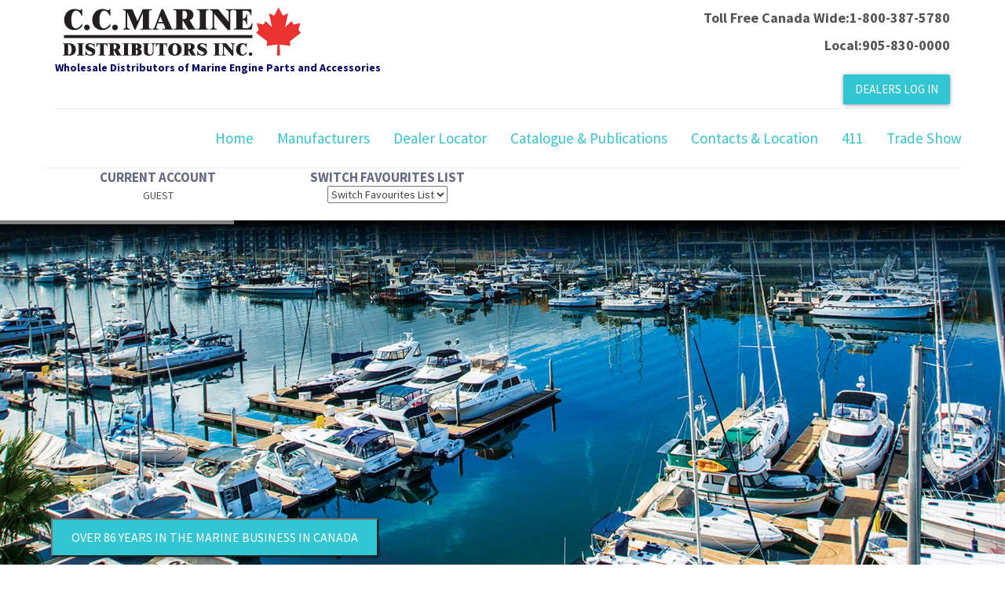

--- FILE ---
content_type: text/html
request_url: https://ccmarine.ca/
body_size: 4194
content:
<!DOCTYPE HTML PUBLIC "-//W3C//DTD HTML 4.01 Transitional//EN" "http://www.w3.org/TR/1999/REC-html401-19991224/loose.dtd">
<html lang="en">
    <head>
        <meta charset="utf-8">
        <meta http-equiv="X-UA-Compatible" content="IE=edge">
        <meta name="viewport" content="width=device-width, initial-scale=1">
        <!-- The above 3 meta tags *must* come first in the head; any other head content must come *after* these tags -->
        <title>C.C.Marine Distributors of boat parts in Canada </title>
        <!-- Bootstrap -->
        <link href="bootstrap/css/bootstrap.min.css" rel="stylesheet">
        <!--plugins css-->
        <link href="css/owl.carousel.css" rel="stylesheet">
        <link href="css/owl.theme.css" rel="stylesheet">
        <link href="css/flexslider.css" rel="stylesheet">
        <link href="css/animate.css" rel="stylesheet">
        <link href="font-awesome/css/font-awesome.min.css" rel="stylesheet">
        
        <!--Revolution slider css-->
        <link href="rs-plugin/css/settings.css" rel="stylesheet" type="text/css" media="screen">
        <link href="css/rev-style.css" rel="stylesheet" type="text/css" media="screen">
        
        <!--custom css for only ccmarine template-->
        <link href="css/marine.css" type="text/css" rel="stylesheet">
        <link href="css/marinelogin.css" type="text/css" rel="stylesheet">
        <!-- HTML5 shim and Respond.js for IE8 support of HTML5 elements and media queries -->
        <!-- WARNING: Respond.js doesn't work if you view the page via file:// -->
        <!--[if lt IE 9]>
          <script src="https://oss.maxcdn.com/html5shiv/3.7.2/html5shiv.min.js"></script>
          <script src="https://oss.maxcdn.com/respond/1.4.2/respond.min.js"></script>
        <![endif]-->
        <meta name="keywords" content="marine boat supplies, marine hardware, C.C. Marine, C.C. Marine Distributors, wholesale marine Canada, boat parts Canada,">
		<meta name="description" content="C.C.Marine is a Canadian distributor, wholesale supplier of marine supplies and boat parts.">
        <meta name="robot" content="follow">
        <meta name="SKYPE_TOOLBAR" content="SKYPE_TOOLBAR_PARSER_COMPATIBLE" />
        <style>.blurb {color: yellow;
            font-weight: 600;}</style>
      <style type="text/css">
        <!--
        .f14content {
                    width:800px;
                   }
        .f14content tr { 
                    line-height: 16px;
                   }
        -->
      </style>
    
    <meta http-equiv="Content-Type" content="text/html; charset=UTF-8">
  </head>
    <body>
        <!-- Container with logo above navigation -->
           <div class="container">
            <div class="top-bar">
                <div class="row">
		            <div class="col-md-6">
                       <!--ccmarine brand link bak to home page--><a href="default.htm"><img src="img/ccmarine_masterlogo.png" class="img-responsive" alt="Brand"></a>
                       <h5><strong>Wholesale Distributors of Marine Engine Parts and Accessories</strong></h5>
                    </div>
                    
                    <div class="col-md-6 text-right">
                        <p><span>Toll Free Canada Wide:1-800-387-5780</span>                             
                      <span>Local:905-830-0000</span></p>
                             <div class="top-bar-right">
                        	<a href="login.htm" class="appointment">Dealers Log In</a>
                            </div>
                    </div>
                </div>
            </div>
        </div> <!-- Container ends -->
    <!-- Static navbar -->
        <div class="container"><div class="row text-center">
      <nav class="navbar navbar-default navbar-static-top">
            <!--/.container-fluid -->
                <div class="navbar-header">
                    <button type="button" class="navbar-toggle collapsed" data-toggle="collapse" data-target="#navbar" aria-expanded="false" aria-controls="navbar">
                        <span class="sr-only">Toggle navigation</span>
                        <span class="icon-bar"></span>
                        <span class="icon-bar"></span>
                        <span class="icon-bar"></span>
                    </button>
                </div>
                
                <!--/.nav-collapse -->
                                <div id="navbar" class="navbar-collapse collapse">
                    <ul class="nav navbar-nav navbar-right">
                            <!-- HOME Z15                         -->
                        <li><a href="default.htm?NBReset=0">Home</a></li>
    <!-- MANUFACTURERS Z15                -->
                        <li><a href="manufacturers.htm">Manufacturers</a></li>
    <!-- DEALER LOCATOR Z15               -->
                        <li><a href="dealerlocator.htm">Dealer Locator</a></li>
    <!-- PUBLICATIONS Z15                 -->
                        <li><a href="publications.htm">Catalogue &amp; Publications</a></li>
    <!-- LOCATIONS Z15                    -->
                        <li><a href="locations.htm">Contacts &amp; Location</a></li>
    <!-- 411 Z15                          -->
                        <li><a href="fouroneone.htm">411</a></li>
    <!-- TRADE SHOW                       -->
                        <li><a href="http://www.marinedealershow.ca">Trade Show</a></li>
    <!-- LOGIN Z15                        -->
    <!-- EC SESSION CONFIG Z15            -->
                    </ul>
                </div>
                
                
            </div>
                </div><!--collapse large navbar ends-->
        			</nav><!--navbar ends-->
         </div><!--end of row-->
</div>
<!--container for top row with select buttons-->
    <div class="container">  
     <div class="row">
       <!--column1--><div class="col-md-3 text-center">
          <h5 class="searchfield">Current Account</h5>
          <p>GUEST    </p>
       </div>
           <!--column2--><div class="col-md-3 text-center">
                        <h5 class="searchfield">Switch Favourites List</h5>
                        <div>
                            <form id="switchFav" class="switchSelect" method="post" action="fav.htm">
                                    <select name="MyFav" onchange="location.href='fav.htm?Action=Update&FavListToUpdate='+escape(MyFav.options[MyFav.selectedIndex].value);" size=1 tabindex="-1">
                                       <option value="" selected>Switch Favourites List</option>
                                       
                                    </select>
                            </form>
                        </div>
                        </div>
       
       
     </div><!-- end of row --> 
    </div><!-- end of section -->
        <!--rev slider show starts-->
        <div class="fullwidthbanner">
            <div class="tp-banner">
                <ul>
                    <!-- SLIDE 1 Boat with yellow background-->
                    <li data-transition="fade" data-slotamount="5" data-masterspeed="1000">
                        <!-- MAIN IMAGE 1-->
                        <img src="img/HomePage1.jpg"  alt="C.C.Marine Catalogue boat picture"  data-bgfit="cover" data-bgposition="left top" data-bgrepeat="no-repeat">
                        <div class="caption slider-title dark sft"
                             data-x="50"
                             data-y="160"
                             data-speed="1000"
                             data-start="1000"
                             data-easing="easeOutExpo">
                          <br>
                        </div>
                        <div class="caption slider-caption dark sfl"
                             data-x="50"
                             data-y="310"
                             data-speed="1000"
                             data-start="1800"
                             data-easing="easeOutExpo">
                        </div>
                        <div class="caption sfb rev-buttons tp-resizeme"
                             data-x="10"
                             data-y="380"
                             data-speed="500"
                             data-start="1800"
                             data-easing="Sine.easeOut">
                              <!-- Blue banner--><button class="btn-theme-bg btn-lg">Over 86 Years in The Marine Business in Canada</button>
                        </div>
                    </li>
                    
                    <!-- SLIDE 2 Red speedboat-->
                    <li data-transition="fade" data-slotamount="5" data-masterspeed="1000">
                        <img src="img/HomePage2.jpg"  alt="C.C.Marine Boat2"  data-bgfit="cover" data-bgposition="left top" data-bgrepeat="no-repeat">
                        <div class="caption slider-title light sft"
                             data-x="10"
                             data-y="150"
                             data-speed="1000"
                             data-start="1000"
                             data-easing="easeOutExpo">
                            
                            Experienced service That you can trust
                        </div>
                        <div class="caption slider-caption light sfl"
                             data-x="10"
                             data-y="210"
                             data-speed="1000"
                             data-start="1800"
                             data-easing="easeOutExpo">
							<p class="blurb">A family owned business<br>started by Currey Bulmer in 1932 renting outboard motors from his garage, then moving into his first commercial location<br>at Eglington Avenue and Bathurst Street in Toronto. Charlie Bulmer joined his father, and as the business expanded they found themselves having<br>to move multiple times as they outgrew their premises.</p> 
                        </div>
                        <div class="caption sfb rev-buttons tp-resizeme"
                             data-x="10"
                             data-y="380"
                             data-speed="500"
                             data-start="1800"
                             data-easing="Sine.easeOut">
                             <!-- Blue banner--><button class="btn-theme-bg btn-lg">Over 86 Years in The Marine Business in Canada</button>
                        </div>
                    </li>
                    
                    <!-- SLIDE 3 panoramic marina & hills-->
                    <li data-transition="fade" data-slotamount="5" data-masterspeed="1000">
                        <img src="img/HomePage3.jpg"  alt="darkblurbg"  data-bgfit="cover" data-bgposition="left top" data-bgrepeat="no-repeat">
                        
<div class="caption slider-title light sfl"
                             data-x="10"
                             data-y="150"
                             data-speed="1000"
                             data-start="1000"
                             data-easing="easeOutExpo">
                            <span class="colored-text">OrderToll-Free Canada Wide</span>
                        </div>
                        <div class="caption slider-caption light sfl"
                             data-x="10"
                             data-y="210"
                             data-speed="1000"
                             data-start="1800"
                             data-easing="easeOutExpo">
                            <p class="blurb">In 2005 C.C. Marine moved into their brand new 31,000 sq. ft. building situated in Newmarket, Ontario.<br>
                            C.C. Marine celebrated 75 years of service in the Marine Industry in 2007,<br>and continues to serve marine dealers Canada-wide.</p>
                        </div>
                        
                        <div class="caption sfb rev-buttons tp-resizeme"
                             data-x="10"
                             data-y="380"
                             data-speed="500"
                             data-start="1800"
                             data-easing="Sine.easeOut">
                          <!-- Blue banner--><button class="btn-theme-bg btn-lg">Over 86 Years in The Marine Business in Canada</button>
                        </div>
                    </li>
                    
                </ul>
            </div>
        </div>
        
        
        <div class="container-fluid">
                <div class="row center-title">
                <div class="col-md-8 col-md-offset-2 clearfix text-center wow animated fadeInUp">
                    <h2>C.C.Marine Distributors Inc. is your parts connection in Canada</h2>
                    <p class="lead">We are a wholesale supplier of quality marine engine parts and accessories to marine dealers Canada-wide.  For retail sales kindly select a dealer close to you from our <a href="dealerlocator.htm" target="_blank"><strong> Dealer Locator.</strong> (Click Here)</a></p>
                </div>
            </div>
        </div>
        
        <div class="cta-newsletter">
            <div class="container">
                <div class="row">
                    <div class="col-sm-10 col-sm-offset-1 text-center">                        
                    <h3>Products Listing <small><a href="publications.htm"><span style="color: red; text-decoration:underline">Explore these products in our current interactive Catalogue</span></a></small></h3>
                    <p>&#9679;Steering &amp; Controls &#9679;Instruments &amp; Electronics &#9679;Lighting &amp; Electrical &#9679;Watersports &amp; PWC &#9679;Mooring &amp; Anchoring &#9679;Boat Care &amp; Maintenance &#9679;Cruising &amp; General Boating &#9679;Trolling Motors &amp; Fishing Products &#9679;Sailing &amp; Ventilation &#9679;Deck Hardware &amp; Boat Tops &#9679;Ladders &amp; Dock Hardware &#9679;Seating &amp; Tables &#9679;Interior Hardware &amp; Appliances  &#9679; Toilets &amp; Sanitation &#9679;Pumps &amp; Plumbing &#9679;Paint &amp; Fiberglass Repair &#9679;Propellers &amp; Underwater Hardware  &#9679;Fasteners &amp; Hardware &#9679;Fuel System &amp; Hose &#9679;Engine &amp; Drive Parts &#9679;Motor Accessories &amp; Spark Plugs &#9679;Lubrication &amp; Shop Supplies &#9679;Trailering &amp; Boat Carpet &#9679;Winterizing &amp; Storage</p>
                    </div>
                </div>
            </div>
        
</div>
<!--black footer section begins-->
        <footer class="footer">
            <div class="container-fluid">
                <div class="row">
                
                <!--copyright-->
                     <div class="col-md-3 col-md-offset-1"> 
                    <p>&copy;C.C.Marine Distributors Inc. 2025. All rights reserved.</p>
                    </div>
                  
                   <!--address-->
                  <div class="col-md-4">
                    <p>Address:<br>
                        460 Harry Walker Parkway South, Newmarket, Ontario L3Y 8E3</p>                    </div>
                   
                   <!--Email and Phone-->
                  <div class="col-md-4">
                    <p>EMail:<a href="mailto:info@ccmarine.ca"> info@ccmarine.ca</a><br>
                    Phone: Toll Free Canada Wide: 1-800-387-5780</p>
                    </div>
                    
                </div><!--end of row-->
            </div><!--end of container-->
        </footer><!--end of footer section-->
        
<!--scripts begins-->
        <script src="js/jquery.min.js"></script>
        <script src="js/jquery-migrate.min.js"></script>
        <script src="bootstrap/js/bootstrap.min.js"></script>
        <script src="js/pace.min.js" type="text/javascript"></script>
        <script src="js/jquery.flexslider-min.js" type="text/javascript"></script>
        <script src="js/jquery.stellar.min.js" type="text/javascript"></script>
        <script src="js/jquery.magnific-popup.min.js" type="text/javascript"></script>
        <script src="js/wow.min.js" type="text/javascript"></script>
        <!--revolution slider plugins-->
        <script src="rs-plugin/js/jquery.themepunch.tools.min.js" type="text/javascript"></script>
        <script src="rs-plugin/js/jquery.themepunch.revolution.min.js" type="text/javascript"></script>
        <script type="text/javascript" src="js/revolution-custom.js"></script>
        <script src="js/medical-custom.js" type="text/javascript"></script>
    </body>
</html>


--- FILE ---
content_type: text/css
request_url: https://ccmarine.ca/css/marine.css
body_size: 6164
content:
/* 
    for C.C.Marine Distributors Inc.2016
*/
@import url(https://fonts.googleapis.com/css?family=Source+Sans+Pro:400,900,700,600,400italic,300italic,300);
@import url(../pe-icons/Pe-icon-7-stroke.css);
/**variables**/
body {
  -webkit-font-smoothing: antialiased;
  -webkit-text-size-adjust: 100%;
  -ms-text-size-adjust: 100%;
  font-family: "Source Sans Pro", sans-serif;
  color: #424242;
  font-size: 14px;
  font-weight: 400;
  line-height: 24px;
  background-color: #fff;
}

/*
/*-----------------------------------------------------------------------------------*/
/*	RESET
/*-----------------------------------------------------------------------------------*/
*,
*:before,
*:after {
  -webkit-box-sizing: border-box;
  -moz-box-sizing: border-box;
  box-sizing: border-box;
}

:focus {
  outline: 0 !important;
}

iframe {
  border: none;
  width: 100%;
}

::selection {
  background: #fefac7;
  /* Safari */
  color: #555555;
}

::-moz-selection {
  background: #fefac7;
  /* Firefox */
  color: #555555;
}

strong, b {
  font-weight: 700;
}

input,
button,
select,
textarea, label {
  font-family: "Source Sans Pro", sans-serif;
  font-size: 14px;
  font-weight: 400;
}

hr {
  background-image: -webkit-linear-gradient(left, transparent, rgba(0, 0, 0, 0.2), transparent);
  background-image: linear-gradient(to right, transparent, rgba(0, 0, 0, 0.2), transparent);
  border: 0;
  height: 2px;
  margin: 10px 0 20px 0;
}

.badge {
  font-weight: normal;
  margin-left: 5px;
  -webkit-border-radius: 0px;
  -moz-border-radius: 0px;
  -ms-border-radius: 0px;
  border-radius: 0px;
  background-color: #32c5d2;
  padding: 3px 6px;
}

a {
  color: #333;
  -moz-transition: all 200ms ease-in;
  -o-transition: all 200ms ease-in;
  -webkit-transition: all 200ms ease-in;
  transition: all 200ms ease-in;
}

a:hover,
a:focus {
  color: #32c5d2;
  text-decoration: none;
}

.colored-text {
  color: #32c5d2;
}

/* Headings */
h1, h2, h3, h4, h5, h6 {
	color: #006;
	font-weight: 500;
    margin: 0 0;
}

h1 {
  font-size: 3.2em;
  line-height: 44px;
}

h2 {
  font-size: 2.6em;
  line-height: 42px;
}

h3 {
  font-size: 1.8em;
  letter-spacing: normal;
  line-height: 24px;
}

/*use in section headings*/
h3.heading {
	color: #039;
	font-size: 20px;
	font-weight: 600;
	font-style: normal;
	margin: 0 0 20px;
	padding-bottom: 10px;
	position: relative;
	text-transform: uppercase;
	overflow: hidden;
	vertical-align: middle;
}

h3.heading:after {
  position: relative;
  left: 18px;
  content: "";
  display: inline-block;
  width: 200%;
  vertical-align: middle;
  height: .50em;
  margin: 0 -200% 0 0;
  border-top: 1px solid #eee;
  border-bottom: 1px solid #eee;
}

h4 {
  font-size: 1.4em;
  letter-spacing: normal;
  line-height: 27px;
}

h5, h6 {
  font-size: 1em;
  font-weight: 700;
  letter-spacing: normal;
  line-height: 18px;
}

h6 {
  color: #333;
}

/*paragraphs*/
p {
  color: #555;
  line-height: 24px;
  margin: 0 0 20px;
  font-weight: 400;
}

p.sub-text {
  font-style: normal;
  font-size: 18px;
  line-height: 29px;
  font-weight: 400;
  color: #555;
}

p.lead {
  font-family: "Source Sans Pro", sans-serif;
}

/*cc table manufacturers*/
th {
    font-size: 18px;
    background-color: #666a84;
    color: floralwhite;
    text-align: center;
}

/*
     td {
    font-size: 17px;
    color:  #666a84;
    font-weight: 600;
    padding-left: 15px;
}
*/

/*******section heading**********/
/*cc index text*/
.blurb {
    color: yellow;
    font-weight: 600;
}

.center-heading {
  text-align: center;
  margin-bottom: 40px;
}

.center-heading h2 {
  margin-bottom: 0;
  font-weight: 700;
  text-transform: uppercase;
  letter-spacing: 1px;
  color: #333;
  font-size: 30px;
}

.center-heading p {
  font-size: 18px;
}

.center-heading h2 strong {
  font-weight: 800;
}

.center-line {
  display: inline-block;
  width: 70px;
  height: 1px;
  border-top: 1px solid #bbb;
  /* border-bottom: 1px solid $skincolor; */
  margin: auto;
}

.center-heading p {
  margin-top: 10px;
}

.overflow-hidden {
  overflow: hidden;
}

/*-----------------------------------------------------------------------------------*/
/*	DIVIDERS
/*-----------------------------------------------------------------------------------*/
.divide0 {
  width: 100%;
  height: 0px;
}

.divide2 {
  width: 100%;
  height: 2px;
}

.divide3 {
  width: 100%;
  height: 3px;
}

.divide5 {
  width: 100%;
  height: 5px;
}

.divide10 {
  width: 100%;
  height: 10px;
}

.divide15 {
  width: 100%;
  height: 15px;
}

.divide20 {
  width: 100%;
  height: 20px;
}

.divide25 {
  width: 100%;
  height: 25px;
}

.divide30 {
  width: 100%;
  height: 30px;
}

.divide35 {
  width: 100%;
  height: 35px;
}

.divide40 {
  width: 100%;
  height: 40px;
}

.divide45 {
  width: 100%;
  height: 40px;
}

.divide50 {
  width: 100%;
  height: 50px;
}

.divide55 {
  width: 100%;
  height: 55px;
}

.divide60 {
  width: 100%;
  height: 60px;
}

.divide65 {
  width: 100%;
  height: 65px;
}

.divide70 {
  width: 100%;
  height: 70px;
}

.divide75 {
  width: 100%;
  height: 75px;
}

.divide80 {
  width: 100%;
  height: 80px;
}

.divide85 {
  width: 100%;
  height: 85px;
}

/*margins*/
.margin10 {
  margin-bottom: 10px;
}

.margin20 {
  margin-bottom: 20px;
}

.margin30 {
  margin-bottom: 30px;
}

.margin40 {
  margin-bottom: 40px;
}

.no-padding {
  padding: 0px;
}

.no-padding.gray {
  background-color: #f5f5f5;
}

.no-padding-inner h3 {
  text-transform: uppercase;
  font-weight: 700;
}

.no-padding-inner {
  padding: 60px;
}

/***top bar***/
.top-bar {
  padding: 5px 0;
  border-bottom: 1px solid #eee;
}
.top-bar a {
  display: inline-block;
  vertical-align: middle;
}
.top-bar span {
  display: block;
  line-height: 35px;
  font-size: 18px;
  font-weight: 700;
}

.appointment {
  color: #fff;
  padding: 4px 15px;
  line-height: 30px;
  vertical-align: middle;
  background-color: #32c5d2;
  display: inline-block;
  width: auto;
  height: auto;
  -webkit-border-radius: 2px;
  -moz-border-radius: 2px;
  -ms-border-radius: 2px;
  border-radius: 2px;
  -webkit-box-shadow: 0px 1px 5px rgba(0, 0, 0, 0.4);
  -moz-box-shadow: 0px 1px 5px rgba(0, 0, 0, 0.4);
  -ms-box-shadow: 0px 1px 5px rgba(0, 0, 0, 0.4);
  box-shadow: 0px 1px 5px rgba(0, 0, 0, 0.4);
  border: 0px;
  font-size: 15px;
  text-transform: uppercase;
}
.appointment:hover, .appointment:focus {
  -webkit-box-shadow: 0px 1px 8px rgba(0, 0, 0, 0.4);
  -moz-box-shadow: 0px 1px 8px rgba(0, 0, 0, 0.4);
  -ms-box-shadow: 0px 1px 8px rgba(0, 0, 0, 0.4);
  box-shadow: 0px 1px 8px rgba(0, 0, 0, 0.4);
  color: #fff;
}

/***
Center title
***/
.center-title {
  text-align: center;
  padding-bottom: 10px;
}
.center-title i {
  display: inline-block;
  color: #32c5d2;
  margin-bottom: 25px;
  font-size: 50px;
}
.center-title h2 {
  text-transform: capitalize;
  letter-spacing: -1px;
  font-weight: 300;
  color: #32c5d2;
  margin-bottom: 10px;
}
.center-title h2 strong {
  font-weight: 400;
}

/********************

Bootstrap navigation overrides

***********************/
.navbar-default {
  background-color: #fff;
  border-bottom: 2px solid #f5f5f5;
  margin: 0px;
  padding: 12px 0;
}

.navbar-default .navbar-nav > li > a {
  color: #32c5d2;
  text-transform: capitalize;
  font-weight: 400;
  font-size: 19px;
}

.navbar-default .navbar-nav > li > a:hover {
  color: #999;
}

.navbar-default .navbar-nav > .active > a, .navbar-default .navbar-nav > .active > a:focus, .navbar-default .navbar-nav > .active > a:hover {
  color: red;
  background-color: transparent;
  font-weight: 700;
}

.navbar-default .navbar-nav > .open > a, .navbar-default .navbar-nav > .open > a:focus, .navbar-default .navbar-nav > .open > a:hover {
  color: #32c5d2;
  background-color: transparent;
}

.dropdown-menu {
  padding: 0px;
  -webkit-border-radius: 0px;
  -moz-border-radius: 0px;
  -ms-border-radius: 0px;
  border-radius: 0px;
  min-width: 200px;
}


.dropdown-menu > li > a {
  ffamil
}

/****************

SOCIAL BUTTONS

**********************/
/**social icons default size**/
.social-icon {
  margin: 0 5px 5px 0;
  width: 40px;
  height: 40px;
  font-size: 20px;
  line-height: 40px !important;
  color: #555;
  text-shadow: none;
  border-radius: 3px;
  overflow: hidden;
  display: inline-block;
  text-align: center;
  border: 1px solid #AAA;
}
.social-icon:hover {
  border-color: transparent;
}

.social-icon i {
  display: block;
  -moz-transition: all 0.3s ease;
  -o-transition: all 0.3s ease;
  -webkit-transition: all 0.3s ease;
  transition: all 0.3s ease;
  line-height: 40px;
  position: relative;
}
.social-icon i:last-child {
  color: #FFF !important;
}

.social-icon:hover i:first-child {
  margin-top: -40px;
}

/***social icons lg (big)***/
.social-icon-lg {
  margin: 0 5px 5px 0;
  width: 60px;
  height: 60px;
  font-size: 30px;
  line-height: 60px !important;
  color: #555;
  text-shadow: none;
  border-radius: 3px;
  overflow: hidden;
  display: inline-block;
  text-align: center;
  border: 1px solid #AAA;
}
.social-icon-lg:hover {
  border-color: transparent;
}

.social-icon-lg i {
  display: block;
  -moz-transition: all 0.3s ease;
  -o-transition: all 0.3s ease;
  -webkit-transition: all 0.3s ease;
  transition: all 0.3s ease;
  line-height: 60px;
  position: relative;
}
.social-icon-lg i:last-child {
  color: #FFF !important;
}

.social-icon-lg:hover i:first-child {
  margin-top: -60px;
}

/***social icons small***/
.social-icon-sm {
  margin: 0 5px 5px 0;
  width: 30px;
  height: 30px;
  font-size: 18px;
  line-height: 30px !important;
  color: #555;
  text-shadow: none;
  border-radius: 3px;
  overflow: hidden;
  display: inline-block;
  text-align: center;
  border: 1px solid #AAA;
}
.social-icon-sm:hover {
  border-color: transparent;
}

.social-icon-sm i {
  display: block;
  -moz-transition: all 0.3s ease;
  -o-transition: all 0.3s ease;
  -webkit-transition: all 0.3s ease;
  transition: all 0.3s ease;
  line-height: 30px;
  position: relative;
}
.social-icon-sm i:last-child {
  color: #FFF !important;
}

.social-icon-sm:hover i:first-child {
  margin-top: -30px;
}

si-border {
  border: 1px solid #AAA !important;
}

.si-border-round {
  -webkit-border-radius: 50%;
  -moz-border-radius: 50%;
  -ms-border-radius: 50%;
  border-radius: 50%;
}

.si-dark-round {
  -webkit-border-radius: 50%;
  -moz-border-radius: 50%;
  -ms-border-radius: 50%;
  border-radius: 50%;
}

.si-gray-round {
  -webkit-border-radius: 50%;
  -moz-border-radius: 50%;
  -ms-border-radius: 50%;
  border-radius: 50%;
}

.si-gray {
  background: #f3f3f3;
  border: 0px;
}

.si-dark {
  background-color: #333;
  border: 0px !important;
  color: #fff !important;
}

/**icons hover colored**/
.si-colored-facebook, .si-facebook:hover {
  background-color: #3B5998 !important;
}

.si-colored-twitter, .si-twitter:hover {
  background-color: #00ACEE !important;
}

.si-colored-google-plus, .si-g-plus:hover {
  background-color: #DD4B39 !important;
}

.si-colored-skype, .si-skype:hover {
  background-color: #00AFF0 !important;
}

.si-linkedin:hover, .si-colored-linkedin {
  background-color: #0E76A8 !important;
}

.si-pin:hover, .si-colored-pinterest {
  background-color: #C8232C !important;
}

.si-rss:hover, .si-colored-rss {
  background-color: #EE802F !important;
}

.si-pinterest:hover, .si-colored-pinterest {
  background-color: #C8232C !important;
}

.si-tumblr:hover, .si-colored-tumblr {
  background-color: #34526F !important;
}

.si-vimeo:hover, .si-colored-vimeo {
  background-color: #86C9EF !important;
}

.si-digg:hover, .si-colored-digg {
  background-color: #191919 !important;
}

.si-instagram:hover, .si-colored-instagram {
  background-color: #3F729B !important;
}

.si-flickr:hover, .si-colored-flickr {
  background-color: #FF0084 !important;
}

.si-paypal:hover, .si-colored-paypal {
  background-color: #00588B !important;
}

.si-yahoo:hover, .si-colored-yahoo {
  background-color: #720E9E !important;
}

.si-android:hover, .si-colored-andriod {
  background-color: #A4C639 !important;
}

.si-appstore:hover, .si-colored-apple {
  background-color: #000 !important;
}

.si-dropbox:hover {
  background-color: #3D9AE8 !important;
}

.si-dribbble:hover, .si-colored-dribbble {
  background-color: #EA4C89 !important;
}

.si-soundcloud:hover, .si-colored-soundcoloud {
  background-color: #F70 !important;
}

.si-xing:hover, .si-colored-xing {
  background-color: #126567 !important;
}

.si-phone:hover, .si-colored-phone {
  background-color: #444 !important;
}

.si-behance:hover, .si-colored-behance {
  background-color: #053eff !important;
}

.si-github:hover, .si-colored-github {
  background-color: #171515 !important;
}

.si-stumbleupon:hover, .si-colored-stumbleupon {
  background-color: #F74425 !important;
}

.si-email:hover, .si-colored-email {
  background-color: #6567A5 !important;
}

.si-wordpress:hover, .si-colored-wordpress {
  background-color: #1E8CBE !important;
}

/************pace style for page pre-loader********/
.pace {
  -webkit-pointer-events: none;
  pointer-events: none;
  -webkit-user-select: none;
  -moz-user-select: none;
  user-select: none;
}

.pace-inactive {
  display: none;
}

.pace .pace-progress {
  background: #32c5d2;
  position: fixed;
  z-index: 99999;
  top: 0;
  right: 100%;
  width: 100%;
  height: 2px;
}

.pace .pace-progress-inner {
  display: block;
  position: absolute;
  right: 0px;
  width: 100px;
  height: 100%;
  box-shadow: 0 0 10px #1238ed, 0 0 5px #1238ed;
  opacity: 1.0;
  -webkit-transform: rotate(3deg) translate(0px, -4px);
  -moz-transform: rotate(3deg) translate(0px, -4px);
  -ms-transform: rotate(3deg) translate(0px, -4px);
  -o-transform: rotate(3deg) translate(0px, -4px);
  transform: rotate(3deg) translate(0px, -4px);
}

.pace .pace-activity {
  display: block;
  position: fixed;
  z-index: 2000;
  top: 15px;
  right: 15px;
  width: 14px;
  height: 14px;
  border: solid 2px transparent;
  border-top-color: #32c5d2;
  border-left-color: #32c5d2;
  border-radius: 10px;
  -webkit-animation: pace-spinner 400ms linear infinite;
  -moz-animation: pace-spinner 400ms linear infinite;
  -ms-animation: pace-spinner 400ms linear infinite;
  -o-animation: pace-spinner 400ms linear infinite;
  animation: pace-spinner 400ms linear infinite;
}

@-webkit-keyframes pace-spinner {
  0% {
    -webkit-transform: rotate(0deg);
    transform: rotate(0deg);
  }
  100% {
    -webkit-transform: rotate(360deg);
    transform: rotate(360deg);
  }
}
@-moz-keyframes pace-spinner {
  0% {
    -moz-transform: rotate(0deg);
    transform: rotate(0deg);
  }
  100% {
    -moz-transform: rotate(360deg);
    transform: rotate(360deg);
  }
}
@-o-keyframes pace-spinner {
  0% {
    -o-transform: rotate(0deg);
    transform: rotate(0deg);
  }
  100% {
    -o-transform: rotate(360deg);
    transform: rotate(360deg);
  }
}
@-ms-keyframes pace-spinner {
  0% {
    -ms-transform: rotate(0deg);
    transform: rotate(0deg);
  }
  100% {
    -ms-transform: rotate(360deg);
    transform: rotate(360deg);
  }
}
@keyframes pace-spinner {
  0% {
    transform: rotate(0deg);
    transform: rotate(0deg);
  }
  100% {
    transform: rotate(360deg);
    transform: rotate(360deg);
  }
}
/****************

Revolution slider

**************/
.slider-title {
  text-transform: capitalize;
  font-size: 55px;
  line-height: 70px;
  font-weight: 300;
}

.slider-title.dark {
  color: #333;
}

.slider-title.light {
  color: #fff;
}

.slider-caption.light {
  color: #fff;
}

.slider-caption {
  font-size: 18px;
  line-height: 24px;
  font-weight: 400;
}

.slider-caption.dark {
  color: #333;
}

.rev-buttons .btn-theme-bg {
  background-color: #32c5d2;
  font-size: 16px;
  text-transform: uppercase;
  -webkit-box-shadow: 0px 1px 5px rgba(0, 0, 0, 0.5);
  -moz-box-shadow: 0px 1px 5px rgba(0, 0, 0, 0.5);
  -ms-box-shadow: 0px 1px 5px rgba(0, 0, 0, 0.5);
  box-shadow: 0px 1px 5px rgba(0, 0, 0, 0.5);
  font-weight: 400;
  color: #fff;
  -webkit-border-radius: 0px;
  -moz-border-radius: 0px;
  -ms-border-radius: 0px;
  border-radius: 0px;
}
.rev-buttons .btn-theme-bg i {
  display: inline-block;
  font-size: 18px;
  margin-left: 5px;
  vertical-align: middle;
}

.rev-buttons .btn-theme-bg:hover {
  background-color: rgba(255, 255, 255, 0.7);
  color: #32c5d2;
}

/**************

BUTTONS STYLE

***********/
.btn {
  -webkit-border-radius: 2px;
  -moz-border-radius: 2px;
  -ms-border-radius: 2px;
  border-radius: 2px;
  border: 0px;
  -webkit-box-shadow: 0px 1px 3px rgba(0, 0, 0, 0.4);
  -moz-box-shadow: 0px 1px 3px rgba(0, 0, 0, 0.4);
  -ms-box-shadow: 0px 1px 3px rgba(0, 0, 0, 0.4);
  box-shadow: 0px 1px 3px rgba(0, 0, 0, 0.4);
  font-weight: 400;
  text-transform: capitalize;
}
.btn i {
  display: inline-block;
  margin-left: 5px;
  vertical-align: middle;
}

.btn-theme-bg {
  background-color: #32c5d2;
  color: #fff;
}
.btn-theme-bg:hover, .btn-theme-bg:focus {
  color: #fff;
  background-color: #333;
}

.btn-lg {
  padding: 12px 24px;
  font-size: 15px;
}

/***services****/
.services-row h1 {
  font-size: 35px;
  font-weight: 300;
  margin-bottom: 15px;
}

.service-box {
  text-align: center;
}
.service-box i {
  font-size: 60px;
  color: #32c5d2;
}
.service-box h4 {
  text-transform: capitalize;
  margin: 15px 0;
  font-weight: 600;
  font-size: 16px;
}
.service-box p {
  font-size: 13px;
  color: #999;
}

/**********

Team

*********/
.team-section {
  padding-top: 80px;
  padding-bottom: 50px;
  background-color: #f0f5f7;
}

.team-col {
  text-align: center;
}
.team-col h3 {
  margin-bottom: 0px;
  font-weight: 600;
  font-size: 16px;
}
.team-col em {
  display: block;
  color: #32c5d2;
  font-size: 13px;
}
.team-col ul {
  margin: 0px;
}
.team-col ul li {
  padding: 0px;
}

.know-more {
  padding: 60px 0;
  padding-bottom: 30px;
}
.know-more h3 {
  margin-bottom: 16px;
  font-size: 27px;
  font-weight: 400;
  text-transform: capitalize;
}
.know-more p {
  font-size: 14px;
  font-weight: 400;
  margin-bottom: 25px;
}

/****Testimonials***/
.testimonials {
  padding: 60px 0;
  background-color: #eee;
  overflow: hidden;
}
.testimonials .testi-slides img {
  height: 130px;
  width: auto;
  margin-bottom: 10px;
}
.testimonials .testi-slides h4 {
  margin: 0px 0;
  font-weight: 400;
  text-transform: uppercase;
  font-size: 16px;
}
.testimonials .testi-slides em {
  display: block;
  color: #999;
  font-weight: 400;
  font-size: 12px;
}
.testimonials .testi-slides p {
  margin-top: 20px;
}
.testimonials .flex-control-paging li a {
  -webkit-border-radius: 0px;
  -moz-border-radius: 0px;
  -ms-border-radius: 0px;
  border-radius: 0px;
}
.testimonials .flex-control-paging li a.flex-active {
  background-color: #32c5d2;
}

/****collapse***/
.panel-default > .panel-heading {
  position: relative;
}

.panel-default > .panel-heading:after {
  content: '\f067';
  color: #fff;
  display: block;
  font-family: 'FontAwesome';
  position: absolute;
  right: 15px;
  top: 8px;
}

.panel-default > .panel-heading.active:after {
  content: '\f068';
}

/**collpase ovrrides***/
.collapse-colored-col .panel, .collapse-colored-col .panel-default {
  border: 0px;
  -webkit-border-radius: 0px;
  -moz-border-radius: 0px;
  -ms-border-radius: 0px;
  border-radius: 0px;
  background-color: #32c5d2;
  color: #fff;
}
.collapse-colored-col .panel-heading {
  -webkit-border-radius: 0px;
  -moz-border-radius: 0px;
  -ms-border-radius: 0px;
  border-radius: 0px;
  background-color: #32c5d2;
  padding: 5px 15px;
}
.collapse-colored-col .panel-heading a {
  color: #fff;
  font-weight: 400;
}
.collapse-colored-col .panel-body {
  padding: 15px;
  font-size: 13px;
  line-height: 24px;
}

/*************

Footer

************/
.footer {
  background-color: #222;
  padding-top: 30px;
  padding-bottom: 0px;
}
.footer h3 {
  font-weight: 300;
  color: #fff;
  margin-bottom: 25px;
  font-size: 18px;
  text-transform: capitalize;
}
.footer p, footer a {
  color: #fff;
  font-size: 14px;
}
.footer ul.contact-details li {
  padding-bottom: 10px;
}
.footer ul.contact-details li i {
  float: left;
  color: #fff;
  width: 32px;
  height: 32px;
  line-height: 32px;
  display: block;
  vertical-align: middle;
  margin-top: -3px;
}
.footer ul.contact-details li p {
  overflow: hidden;
  margin: 0px;
}
.footer .quick-links li {
  padding-bottom: 6px;
}
.footer .quick-links li a {
  font-size: 13px;
  text-transform: uppercase;
  color: #aaa;
  -moz-transition: all 0.3s;
  -o-transition: all 0.3s;
  -webkit-transition: all 0.3s;
  transition: all 0.3s;
}
.footer .quick-links li a:before {
  content: "\f105";
  font-family: "FontAwesome";
  padding-right: 5px;
}
.footer .quick-links li a:hover {
  padding-left: 4px;
  color: #fff;
}
.footer .latest-news li {
  border-bottom: 1px dashed rgba(255, 255, 255, 0.1);
  padding-bottom: 6px;
  margin-bottom: 6px;
}
.footer .latest-news li:last-child {
  border-bottom: 0px;
}
.footer .latest-news li a {
  font-size: 13px;
  color: #fff;
  line-height: 18px;
  display: block;
  margin-bottom: 5px;
}
.footer .latest-news li a:hover {
  color: #fff;
}
.footer .latest-news li em {
  display: block;
  font-size: 11px;
  color: #fff;
}
.footer form .form-control {
  border: 1px solid rgba(255, 255, 255, 0.1);
  -webkit-box-shadow: none;
  -moz-box-shadow: none;
  -ms-box-shadow: none;
  box-shadow: none;
  background-color: transparent;
  -webkit-border-radius: 0px;
  -moz-border-radius: 0px;
  -ms-border-radius: 0px;
  border-radius: 0px;
}
.footer form .form-control:focus {
  border-color: rgba(255, 255, 255, 0.4);
}
.footer form button {
  -moz-transition: all 0.3s;
  -o-transition: all 0.3s;
  -webkit-transition: all 0.3s;
  transition: all 0.3s;
}
.footer form button:focus {
  color: #fff;
}
.footer .footer-copyright {
  font-size: 13px;
  padding: 25px 0;
  border-top: 1px solid rgba(255, 255, 255, 0.1);
  color: #aaa;
}

/*************
Blog
*************/
.blog-home {
  padding: 60px 0;
  padding-bottom: 30px;
}
.blog-home .blog-post span {
  display: block;
  color: #888;
  margin-bottom: 10px;
  font-size: 12px;
}
.blog-home .blog-post h3 {
  font-weight: 600;
  margin-bottom: 10px;
  margin-top: 15px;
  font-size: 16px;
  text-transform: uppercase;
}
.blog-home .blog-post p {
  font-size: 13px;
  margin-top: 0px;
  margin-bottom: 5px;
}
.blog-home .blog-post p a {
  color: #32c5d2;
}

/**cta***/
.cta {
  background-color: #32c5d2;
  margin-top: 5px;
  margin-bottom: 5px;
}
.cta h3, .cta h4{
  color: #fff;
  margin-bottom: 0px;
  font-weight: 700;
  font-size: 15px;
  line-height: 35px;
}
.cta .btn-white-border {
  color: red;
  -webkit-box-shadow: none;
  -moz-box-shadow: none;
  -ms-box-shadow: none;
  box-shadow: none;
  border: 4px solid red;
 font-weight: 700;
  text-transform: uppercase;
  margin-top: 17px;
}
.cta .btn-white-border:hover {
  color: #666a84;
  background-color: #fff;
  font-weight: 700;
  text-transform: uppercase;

    
}

/****
breadcrumb
*****/
.medical-breadcrumb {
  padding: 40px 0;
  background-color: #f5f5f5;
}
.medical-breadcrumb h2 {
  color: #000;
  margin: 0px;
  font-size: 25px;
  text-transform: capitalize;
  font-weight: 400;
}

/*services*/
.service-box {
  border: 2px solid #32c5d2;
  margin-bottom: 10px;
    padding: 0;
}
.service-box .btn-theme-bg {
  position: relative;
  margin-bottom: -20px;
}
.service-box p {
  font-size: 13px;
  padding: 15px;
  margin: 0px;
}
.service-box h4 {
  margin: 0px;
  padding: 15px;
  padding-bottom: 0px;
  text-transform: uppercase;
  font-size: 20px;
}
.service-box i {
  width: 60px;
  height: 60px;
  line-height: 60px;
  text-align: center;
  display: inline-block;
  -webkit-border-radius: 50%;
  -moz-border-radius: 50%;
  -ms-border-radius: 50%;
  border-radius: 50%;
  color: #fff;
  background-color: #32c5d2;
  font-size: 30px;
  margin-top: -60px;
  position: relative;
  -webkit-box-shadow: 2px 2px 3px rgba(0, 0, 0, 0.2);
  -moz-box-shadow: 2px 2px 3px rgba(0, 0, 0, 0.2);
  -ms-box-shadow: 2px 2px 3px rgba(0, 0, 0, 0.2);
  box-shadow: 2px 2px 3px rgba(0, 0, 0, 0.2);
}

/****venise filter for inside pagesh2****/
.filter {
  margin-bottom: 30px;
  border-bottom: 2px solid #ddd;
  padding: 0px;
}
.filter li {
  padding: 0px;
  margin-right: 10px;
}
.filter li:first-child a {
  padding-left: 0px;
}
.filter li a {
  border-bottom: 4px solid transparent;
  display: block;
  padding: 5px 8px;
  text-transform: uppercase;
  font-size: 13px;
  color: #777;
}
.filter li a.active {
  border-bottom-color: #32c5d2;
  color: red;
    font-weight: 700;
}

.red{
    color: red;
}

.col-3-space .project-post {
  width: 33.33%;
  padding: 15px;
}

.team-desc {
  text-align: center;
  margin-bottom: 30px;
  border: 3px solid #f5f5f5;
  padding: 10px;
}
.team-desc h3 {
  font-size: 18px;
  font-weight: 600;
  margin-top: 0px;
  margin-bottom: 0px;
  text-transform: uppercase;
  color: #32c5d2;
}
.team-desc span {
  font-style: italic;
  font-size: 12px;
}

@media (max-width: 650px) {
  .col-3-space .project-post {
    width: 50%;
    padding: 15px;
  }
}
@media (max-width: 440px) {
  .col-3-space .project-post {
    width: 100%;
    padding: 15px;
  }

  .filter li {
    display: block;
    margin-bottom: 0px;
  }
  .filter li:first-child a {
    padding-left: 8px;
  }
}
.about-page h1 {
  font-weight: 300;
  margin-bottom: 10px;
  font-size: 35px;
}
.about-page ul.list-unstyled li {
  padding-bottom: 6px;
}
.about-page ul.list-unstyled li i {
  color: #32c5d2;
  margin-right: 10px;
}
.about-page #about-carousel .carousel-indicators {
  bottom: 0px;
}
.about-page #about-carousel .carousel-indicators li {
  border-color: #32c5d2;
}

/***gallery***/
.gallery {
  position: relative;
  overflow: hidden;
}
.gallery .gallery-overlay {
  position: absolute;
  width: 100%;
  height: 100%;
  text-align: center;
  left: 0;
  top: 0;
  opacity: 0;
  background-color: rgba(0, 0, 0, 0.5);
  -moz-transition: all 0.3s;
  -o-transition: all 0.3s;
  -webkit-transition: all 0.3s;
  transition: all 0.3s;
}
.gallery .gallery-overlay p {
  position: absolute;
  width: 100%;
  top: 50%;
  left: -100%;
  margin-top: -20px;
  -moz-transition: all 0.3s;
  -o-transition: all 0.3s;
  -webkit-transition: all 0.3s;
  transition: all 0.3s;
}
.gallery .gallery-overlay p a {
  display: inline-block;
  width: 60px;
  height: 60px;
  line-height: 60px;
  text-align: center;
  -webkit-border-radius: 50%;
  -moz-border-radius: 50%;
  -ms-border-radius: 50%;
  border-radius: 50%;
  background-color: #32c5d2;
  color: #fff;
  font-size: 25px;
}
.gallery:hover .gallery-overlay {
  opacity: 1;
}
.gallery:hover .gallery-overlay p {
  margin-top: -20px;
  left: 0;
}

/** paginations**/
.pagination > .active > a, .pagination > .active > a:focus, .pagination > .active > a:hover, .pagination > .active > span, .pagination > .active > span:focus, .pagination > .active > span:hover {
  background-color: #32c5d2;
  border-color: #32c5d2;
}


/**blog**/
.blog-post {
  padding-bottom: 30px;
  margin-bottom: 30px;
  border-bottom: 2px solid #f3f3f3;
}
.blog-post h3.post-title {
  margin-top: 20px;
  margin-bottom: 0px;
  font-weight: 400;
}
.blog-post .post-meta {
  margin: 10px 0;
  padding: 0px;
}
.blog-post .post-meta li {
  font-size: 12px;
  color: #aeaeae;
}
.blog-post .post-meta li i {
  color: #32c5d2;
  font-size: 15px;
  vertical-align: middle;
  margin-right: 4px;
}

/**********sidebar***************/
.sidebar-widget {
  margin-bottom: 30px;
}
.sidebar-widget h3 {
  margin-bottom: 15px;
  font-weight: 400;
  font-size: 20px;
  text-transform: capitalize;
}
.sidebar-widget form {
  position: relative;
}
.sidebar-widget .media .media-heading {
  margin-top: 0px;
  font-weight: 400;
  font-size: 13px;
  line-height: 18px;
}
.sidebar-widget .media em {
  font-size: 12px;
}
.sidebar-widget ul.list-unstyled li {
  padding-bottom: 6px;
}
.sidebar-widget ul.list-unstyled li a {
  color: #666;
  text-transform: capitalize;
  font-size: 13px;
}
.sidebar-widget ul.list-unstyled li a:before {
  font-family: "FontAwesome";
  content: "\f105";
  margin-right: 8px;
}
.sidebar-widget ul.list-unstyled li a:hover {
  color: #32c5d2;
}
.sidebar-widget .tags a {
  display: block;
  float: left;
  padding: 3px 6px;
  background-color: #f5f5f5;
  color: #777;
  margin: 1px;
  font-size: 13px;
  text-transform: uppercase;
}
.sidebar-widget .tags a i {
  margin-right: 4px;
}
.sidebar-widget .tags a:hover {
  color: #fff;
  background-color: #32c5d2;
}

/**post page***/
.post-review {
  padding: 15px;
  padding-bottom: 0px;
  margin-bottom: 20px;
  background-color: #f5f5f5;
}
.post-review .list-tags li {
  text-transform: uppercase;
  vertical-align: middle;
  padding-top: 10px;
}
.post-review .list-tags li i {
  margin-right: 5px;
}
.post-review .list-tags li a {
  color: #32c5d2;
}
.post-review .list-tags li a:hover {
  color: #999;
}
.post-review .share-it {
  text-align: right;
}
.post-review .share-it li {
  vertical-align: middle;
  padding: 0px;
}
.post-review .share-it li:first-child {
  margin-right: 10px;
  margin-top: -8px;
}

.author {
  background-attachment: fixed;
  background-position: top right;
  color: #fff;
  background-image: url(../img/medical/bg-4.jpg);
  background-size: cover;
  background-repeat: no-repeat;
  padding: 30px 15px;
  position: relative;
}
.author h3 {
  color: #fff;
  position: relative;
  z-index: 3;
  font-weight: 300;
}
.author:before {
  background-color: rgba(0, 0, 0, 0.6);
  content: "";
  position: absolute;
  width: 100%;
  height: 100%;
  left: 0;
  bottom: 0;
  right: 0;
  z-index: 1;
}
.author .media {
  position: relative;
  z-index: 2;
}
.author .media .media-heading {
  color: #fff;
}
.author .media p {
  color: #fff;
}

.post-comment-list {
  padding-bottom: 15px;
  border-bottom: 2px solid #f5f5f5;
}
.post-comment-list h3 {
  font-weight: 300;
}
.post-comment-list .media .media-heading {
  font-size: 16px;
  font-weight: 600;
  margin-bottom: 0px;
}
.post-comment-list .media em {
  display: block;
  font-size: 13px;
}
.post-comment-list .media em a {
  display: inline-block;
  margin-left: 10px;
  color: #32c5d2;
}
.post-comment-list .media em a:hover {
  text-decoration: underline;
}
.post-comment-list .media p {
  font-size: 13px;
}

/**contact page **/
.contact-form-col {
  padding: 25px 30px;
  background-color: #f9f9f9;
  margin-bottom: 30px;
}
.contact-form-col h3 {
  font-weight: 400;
}
.contact-form-col .help-block ul {
  list-style: none;
  padding: 0px;
}
.contact-form-col .help-block ul li {
  font-size: 13px;
  color: red;
}
.contact-form-col .form-control {
  min-height: 45px;
  font-size: 13px;
  -webkit-box-shadow: none;
  -moz-box-shadow: none;
  -ms-box-shadow: none;
  box-shadow: none;
  border-width: 2px;
  border-color: #ddd;
}
.contact-form-col .form-control:hover, .contact-form-col .form-control:focus {
  border-color: #32c5d2;
}

.contact-info .media-left {
  vertical-align: middle;
}
.contact-info .media-left i {
  display: block;
  color: #32c5d2;
  font-size: 25px;
}
.contact-info p {
  padding-left: 20px;
  font-weight: 400;
  font-size: 16px;
  line-height: 30px;
  margin-bottom: 0px;
}

/**Newsletter***/
.cta-newsletter {
  padding: 20px 0;
  background-color: #f5f5f5;
}
.cta-newsletter2{
  padding: 20px 0;
  background-color: rgba(255, 255, 255, 0.2);
  
}

.cta-newsletter h3 {
  text-transform: uppercase;
  margin-bottom: 10px;
  font-weight: 300;
}
.cta-newsletter .form-control {
  height: 45px;
  min-width: 290px;
  font-size: 12px;
  font-weight: 400;
}
.cta-newsletter .error {
  background-color: #f99999;
  color: #f12727;
  border-color: #f12727;
}
.cta-newsletter .success {
  background-color: #d4f999;
  color: #82c814;
  border-color: #82c814;
}

.list-inline {
    font-size: 20px
}

/***banner home newsletter****/
.home-newsletter {
  background: url(../img/logged-off.jpg) no-repeat;
  background-size: cover;
  -webkit-background-size: cover;
  -moz-background-size: cover;
  padding-top: 200px;
  padding-bottom: 300px;
}
.home-newsletter h2, h1 {
  color: red;
  font-weight: 400;
  font-size: 50px;
  line-height: 50px;
  text-transform: capitalize;
}
.home-newsletter p {
    color: red;
    font-weight: 600;
    font-size: 20px;
}

--- FILE ---
content_type: text/css
request_url: https://ccmarine.ca/css/marinelogin.css
body_size: 959
content:
@charset "UTF-8";

/* 
    for C.C.Marine Distributors Inc.2016
*/
@import url(https://fonts.googleapis.com/css?family=Source+Sans+Pro:400,900,700,600,400italic,300italic,300);
@import url(../pe-icons/Pe-icon-7-stroke.css);


/* paddings and margins  */
.tpadlarge{
    padding-top: 40px;
}

.tpadsmall{
    padding-top: 20px;
}
.pad20 {
	padding-bottom:20px;
}
.mar40 {
	margin-bottom: 40px;
}

.mar20 {
	margin-bottom: 20px;
}



.select a{
	text-decoration: underline;
    color: darkred;
}

/* 
  table header & cell customized
*/
 	th {
	font-size: 18px;
	background-color: #666a84;
	color: floralwhite;
    font-weight: 600;

	text-align: center;
	text-transform: capitalize;
}
/*
	td {
	font-size: 17px;
	color: darkslategray;
	font-weight: 400;
 }
*/
 

}
.newsletter{
    padding: 50px 0;
    background-color: #f5f5f5;}
    
    h3{
        color:#000;
    }
    .form-control{
        height:33px;
        @include border-radius(3px);
        @include box-shadow (none);
        font-weight: 400;
        font-size: 12px;
        border:1px solid #666a84;
    }
    .error{
        color:red;
        border-color:red;
    }
    .success{
        color:green;
        border-color: green;
    }
    .newsletter-btn{
        padding: 12px 40px;
        background-color: $skincolor;
        color:#fff;
    }
}

.form-control{
    color:#666a84;
    font-size: 18px;}

.cart-total h4{
    color:#fff;
    background-color:#666a84;
    font-size: 14px;
    text-align: center;
    vertical-align: middle;
}

.cart-total table tr td{
    color: #666a84;
    font-size: 14px;}


/***log-out page****/
.home-newsletter {
  padding-top: 300px;
  padding-bottom: 300px;
}
.home-newsletter h2, h1 {
  color: red;
  font-weight: 400;
  font-size: 50px;
  line-height: 50px;
  text-transform: capitalize;
}
.home-newsletter p {
    color: #fff;
    font-weight: 600;
    font-size: 20px;
} 

.testlist {
    list-style-type: square;
    list-style-position: outside;
    font-size: 16px;
    font-weight: 600;    
}
.uppertype{
    text-transform: uppercase;
    font-weight: 800;
}

/* 
  select areas
*/
.searchfield{
 color: #666a84;
font-size: 17px;
font-weight: 700;
text-transform: uppercase;
line-height: 1.3;
}


/* 
  light green type and green background in tables
*/
.green{
    color: black; background-color: #9fdd9f;
}

.greentext{
    color: #9fdd9f;
}

--- FILE ---
content_type: application/javascript
request_url: https://ccmarine.ca/js/medical-custom.js
body_size: 1334
content:


//Testi slider
$(document).ready(function () {
$('.testi-slides').flexslider({
    animation: 'slide',
    directionNav: false
});
});



//ACCORDION
$(document).ready(function () {
$('.panel-heading a[data-toggle="collapse"]').on('click', function () {
    if ($(this).closest('.panel-heading').hasClass('active')) {
        $(this).closest('.panel-heading').removeClass('active');
    } else {
        $('.panel-heading a[data-toggle="collapse"]').closest('.panel-heading').removeClass('active');
        $(this).closest('.panel-heading').addClass('active');
    }
});
});

//paraallax
//parallax
$(document).ready(function () {
    $(window).stellar({
        horizontalScrolling: false,
        responsive: true/*,
         scrollProperty: 'scroll',
         parallaxElements: false,
         horizontalScrolling: false,
         horizontalOffset: 0,
         verticalOffset: 0*/
    });
});

//MAGNIFIC POPUP
$(document).ready(function () {
    $('.show-image').magnificPopup({type: 'image'});
});

//    wow animation

$(document).ready(function () {
    var wow = new WOW(
            {
                boxClass: 'wow', // animated element css class (default is wow)
                animateClass: 'animated', // animation css class (default is animated)
                offset: 100, // distance to the element when triggering the animation (default is 0)
                mobile: false        // trigger animations on mobile devices (true is default)
            }
    );
    wow.init();
});
//Newsletter
$(document).ready(function () {
// Checking subcribe form when focus event
    $('.assan-newsletter input[type="text"], .assan-newsletter input[type="email"]').live('focus keypress', function () {
        var $email = $(this);
        if ($email.hasClass('error')) {
            $email.val('').removeClass('error');
        }
        if ($email.hasClass('success')) {
            $email.val('').removeClass('success');
        }
    });
    // Subscribe form when submit to database
    $('.assan-newsletter').submit(function () {
        var $email = $(this).find('input[name="email"]');
        var $submit = $(this).find('input[name="submit"]');
        var email_pattern = /^((([a-z]|\d|[!#\$%&'\*\+\-\/=\?\^_`{\|}~]|[\u00A0-\uD7FF\uF900-\uFDCF\uFDF0-\uFFEF])+(\.([a-z]|\d|[!#\$%&'\*\+\-\/=\?\^_`{\|}~]|[\u00A0-\uD7FF\uF900-\uFDCF\uFDF0-\uFFEF])+)*)|((\x22)((((\x20|\x09)*(\x0d\x0a))?(\x20|\x09)+)?(([\x01-\x08\x0b\x0c\x0e-\x1f\x7f]|\x21|[\x23-\x5b]|[\x5d-\x7e]|[\u00A0-\uD7FF\uF900-\uFDCF\uFDF0-\uFFEF])|(\\([\x01-\x09\x0b\x0c\x0d-\x7f]|[\u00A0-\uD7FF\uF900-\uFDCF\uFDF0-\uFFEF]))))*(((\x20|\x09)*(\x0d\x0a))?(\x20|\x09)+)?(\x22)))@((([a-z]|\d|[\u00A0-\uD7FF\uF900-\uFDCF\uFDF0-\uFFEF])|(([a-z]|\d|[\u00A0-\uD7FF\uF900-\uFDCF\uFDF0-\uFFEF])([a-z]|\d|-|\.|_|~|[\u00A0-\uD7FF\uF900-\uFDCF\uFDF0-\uFFEF])*([a-z]|\d|[\u00A0-\uD7FF\uF900-\uFDCF\uFDF0-\uFFEF])))\.)+(([a-z]|[\u00A0-\uD7FF\uF900-\uFDCF\uFDF0-\uFFEF])|(([a-z]|[\u00A0-\uD7FF\uF900-\uFDCF\uFDF0-\uFFEF])([a-z]|\d|-|\.|_|~|[\u00A0-\uD7FF\uF900-\uFDCF\uFDF0-\uFFEF])*([a-z]|[\u00A0-\uD7FF\uF900-\uFDCF\uFDF0-\uFFEF])))$/i;
        if (email_pattern.test($email.val()) === false) {
            $email.val('Please enter a valid email address!').addClass('error');
        } else {
            var submitData = $(this).serialize();
            $email.attr('disabled', 'disabled');
            $submit.attr('disabled', 'disabled');
            $.ajax({// Subcribe process with AJAX
                type: 'POST',
                url: 'mailchimp/process-subscribe.php',
                data: submitData + '&action=add',
                dataType: 'html',
                success: function (msg) {
                    if (parseInt(msg, 0) !== 0) {
                        var msg_split = msg.split('|');
                        if (msg_split[0] === 'success') {
                            $submit.removeAttr('disabled');
                            $email.removeAttr('disabled').val(msg_split[1]).addClass('success');
                        } else {
                            $submit.removeAttr('disabled');
                            $email.removeAttr('disabled').val(msg_split[1]).addClass('error');
                        }
                    }
                }
            });
        }

        return false;
    });
});